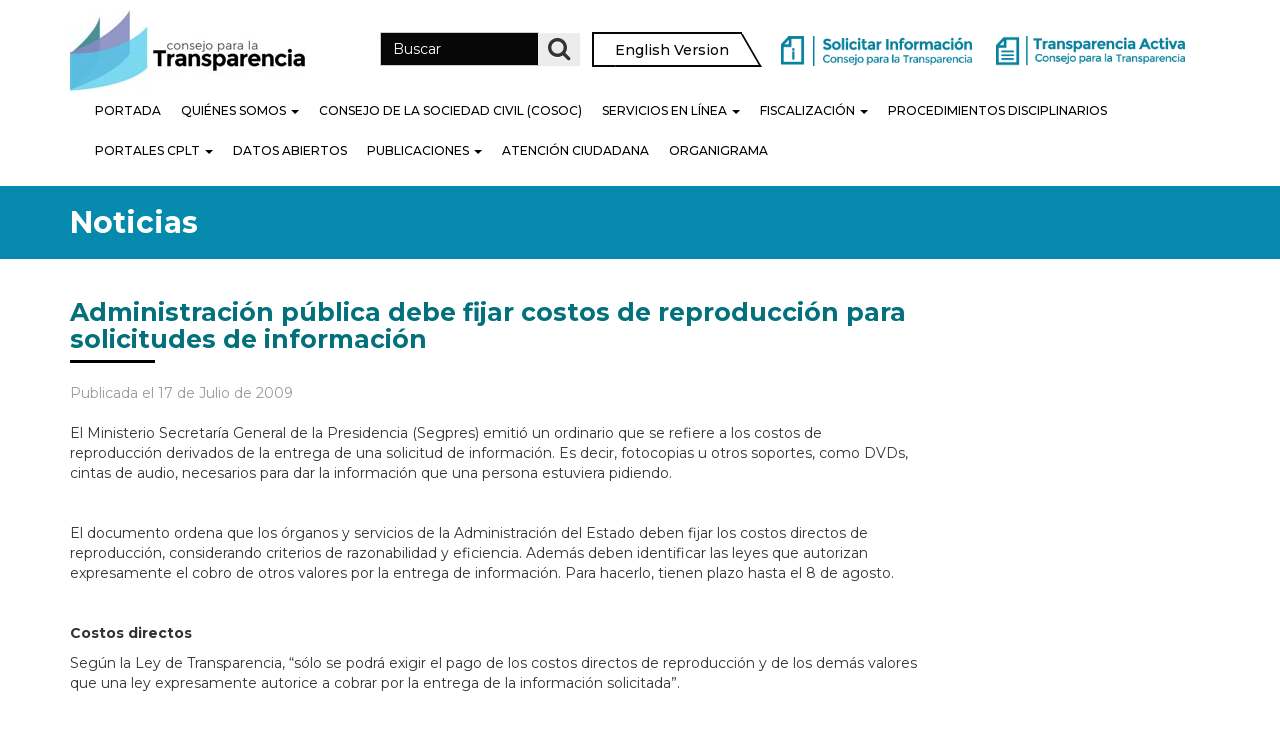

--- FILE ---
content_type: text/html; charset=UTF-8
request_url: https://www.consejotransparencia.cl/administracion-publica-debe-fijar-costos-de-reproduccion-para-solicitudes-de-informacion/
body_size: 16528
content:
<!DOCTYPE html>
<!--[if lt IE 7]>  <html class="no-js lt-ie9 lt-ie8 lt-ie7" lang="es-CL"> <![endif]-->
<!--[if IE 7]>     <html class="no-js lt-ie9 lt-ie8" lang="es-CL"> <![endif]-->
<!--[if IE 8]>     <html class="no-js lt-ie9" lang="es-CL"> <![endif]-->
<!--[if gt IE 8]><!--> <html class="no-js" lang="es-CL"> <!--<![endif]-->
	<head>
		<meta charset="UTF-8">
		<meta http-equiv="X-UA-Compatible" content="IE=edge">
		<meta name="viewport" content="width=device-width">

		<!--wordpress head-->
		<meta name='robots' content='index, follow, max-image-preview:large, max-snippet:-1, max-video-preview:-1' />

<!-- Google Tag Manager for WordPress by gtm4wp.com -->
<script data-cfasync="false" data-pagespeed-no-defer>
	var gtm4wp_datalayer_name = "dataLayer";
	var dataLayer = dataLayer || [];
</script>
<!-- End Google Tag Manager for WordPress by gtm4wp.com -->		<style>img:is([sizes="auto" i], [sizes^="auto," i]) { contain-intrinsic-size: 3000px 1500px }</style>
		
	<!-- This site is optimized with the Yoast SEO plugin v22.8 - https://yoast.com/wordpress/plugins/seo/ -->
	<title>Administración pública debe fijar costos de reproducción para solicitudes de información | Consejo para la Transparencia</title>
	<link rel="canonical" href="https://www.consejotransparencia.cl/administracion-publica-debe-fijar-costos-de-reproduccion-para-solicitudes-de-informacion/" />
	<meta property="og:locale" content="es_ES" />
	<meta property="og:type" content="article" />
	<meta property="og:title" content="Administración pública debe fijar costos de reproducción para solicitudes de información | Consejo para la Transparencia" />
	<meta property="og:description" content="Los organismos tienen plazo hasta el 8 de agosto para fijar dichos montos, &quot;considerando criterios de razonabilidad y eficiencia&quot;." />
	<meta property="og:url" content="https://www.consejotransparencia.cl/administracion-publica-debe-fijar-costos-de-reproduccion-para-solicitudes-de-informacion/" />
	<meta property="og:site_name" content="Consejo para la Transparencia" />
	<meta property="article:publisher" content="https://www.facebook.com/ctransparencia?fref=ts" />
	<meta property="article:published_time" content="2009-07-17T20:25:00+00:00" />
	<meta property="og:image" content="https://www.consejotransparencia.cl/wp-content/uploads/2022/02/cplt.jpg" />
	<meta property="og:image:width" content="1200" />
	<meta property="og:image:height" content="630" />
	<meta property="og:image:type" content="image/jpeg" />
	<meta name="author" content="Taller Digital" />
	<meta name="twitter:card" content="summary_large_image" />
	<meta name="twitter:creator" content="@ctransparencia" />
	<meta name="twitter:site" content="@ctransparencia" />
	<meta name="twitter:label1" content="Escrito por" />
	<meta name="twitter:data1" content="Taller Digital" />
	<meta name="twitter:label2" content="Tiempo estimado de lectura" />
	<meta name="twitter:data2" content="1 minuto" />
	<script type="application/ld+json" class="yoast-schema-graph">{"@context":"https://schema.org","@graph":[{"@type":"Article","@id":"https://www.consejotransparencia.cl/administracion-publica-debe-fijar-costos-de-reproduccion-para-solicitudes-de-informacion/#article","isPartOf":{"@id":"https://www.consejotransparencia.cl/administracion-publica-debe-fijar-costos-de-reproduccion-para-solicitudes-de-informacion/"},"author":{"name":"Taller Digital","@id":"https://www.consejotransparencia.cl/#/schema/person/fa1933252d13590f3e2d9e61c29bc3c0"},"headline":"Administración pública debe fijar costos de reproducción para solicitudes de información","datePublished":"2009-07-17T20:25:00+00:00","dateModified":"2009-07-17T20:25:00+00:00","mainEntityOfPage":{"@id":"https://www.consejotransparencia.cl/administracion-publica-debe-fijar-costos-de-reproduccion-para-solicitudes-de-informacion/"},"wordCount":239,"publisher":{"@id":"https://www.consejotransparencia.cl/#organization"},"inLanguage":"es-CL"},{"@type":"WebPage","@id":"https://www.consejotransparencia.cl/administracion-publica-debe-fijar-costos-de-reproduccion-para-solicitudes-de-informacion/","url":"https://www.consejotransparencia.cl/administracion-publica-debe-fijar-costos-de-reproduccion-para-solicitudes-de-informacion/","name":"Administración pública debe fijar costos de reproducción para solicitudes de información | Consejo para la Transparencia","isPartOf":{"@id":"https://www.consejotransparencia.cl/#website"},"datePublished":"2009-07-17T20:25:00+00:00","dateModified":"2009-07-17T20:25:00+00:00","breadcrumb":{"@id":"https://www.consejotransparencia.cl/administracion-publica-debe-fijar-costos-de-reproduccion-para-solicitudes-de-informacion/#breadcrumb"},"inLanguage":"es-CL","potentialAction":[{"@type":"ReadAction","target":["https://www.consejotransparencia.cl/administracion-publica-debe-fijar-costos-de-reproduccion-para-solicitudes-de-informacion/"]}]},{"@type":"BreadcrumbList","@id":"https://www.consejotransparencia.cl/administracion-publica-debe-fijar-costos-de-reproduccion-para-solicitudes-de-informacion/#breadcrumb","itemListElement":[{"@type":"ListItem","position":1,"name":"Home","item":"https://www.consejotransparencia.cl/"},{"@type":"ListItem","position":2,"name":"Noticias","item":"https://www.consejotransparencia.cl/noticias/"},{"@type":"ListItem","position":3,"name":"Administración pública debe fijar costos de reproducción para solicitudes de información"}]},{"@type":"WebSite","@id":"https://www.consejotransparencia.cl/#website","url":"https://www.consejotransparencia.cl/","name":"Consejo para la Transparencia","description":"","publisher":{"@id":"https://www.consejotransparencia.cl/#organization"},"potentialAction":[{"@type":"SearchAction","target":{"@type":"EntryPoint","urlTemplate":"https://www.consejotransparencia.cl/?s={search_term_string}"},"query-input":"required name=search_term_string"}],"inLanguage":"es-CL"},{"@type":"Organization","@id":"https://www.consejotransparencia.cl/#organization","name":"Consejo para la Transparencia","url":"https://www.consejotransparencia.cl/","logo":{"@type":"ImageObject","inLanguage":"es-CL","@id":"https://www.consejotransparencia.cl/#/schema/logo/image/","url":"/wp-content/uploads/2022/02/cplt.jpg","contentUrl":"/wp-content/uploads/2022/02/cplt.jpg","width":1200,"height":630,"caption":"Consejo para la Transparencia"},"image":{"@id":"https://www.consejotransparencia.cl/#/schema/logo/image/"},"sameAs":["https://www.facebook.com/ctransparencia?fref=ts","https://x.com/ctransparencia","https://www.linkedin.com/company/consejo-para-la-transparencia/","http://www.youtube.com/user/ConsejoTransparencia/videos?view=1"]},{"@type":"Person","@id":"https://www.consejotransparencia.cl/#/schema/person/fa1933252d13590f3e2d9e61c29bc3c0","name":"Taller Digital","image":{"@type":"ImageObject","inLanguage":"es-CL","@id":"https://www.consejotransparencia.cl/#/schema/person/image/","url":"https://secure.gravatar.com/avatar/b4be362bb7e2ea32412f57fcef76ecd0?s=96&d=mm&r=g","contentUrl":"https://secure.gravatar.com/avatar/b4be362bb7e2ea32412f57fcef76ecd0?s=96&d=mm&r=g","caption":"Taller Digital"}}]}</script>
	<!-- / Yoast SEO plugin. -->


<link rel='dns-prefetch' href='//code.jquery.com' />
<link rel='dns-prefetch' href='//static.addtoany.com' />
<link rel='dns-prefetch' href='//www.googletagmanager.com' />
<link rel='dns-prefetch' href='//fonts.googleapis.com' />
<link rel="alternate" type="application/rss+xml" title="Consejo para la Transparencia &raquo; Feed" href="https://www.consejotransparencia.cl/feed/" />
		<style>
			.lazyload,
			.lazyloading {
				max-width: 100%;
			}
		</style>
		<script type="text/javascript">
/* <![CDATA[ */
window._wpemojiSettings = {"baseUrl":"https:\/\/s.w.org\/images\/core\/emoji\/15.0.3\/72x72\/","ext":".png","svgUrl":"https:\/\/s.w.org\/images\/core\/emoji\/15.0.3\/svg\/","svgExt":".svg","source":{"concatemoji":"https:\/\/www.consejotransparencia.cl\/wp-includes\/js\/wp-emoji-release.min.js?ver=6.5.7"}};
/*! This file is auto-generated */
!function(i,n){var o,s,e;function c(e){try{var t={supportTests:e,timestamp:(new Date).valueOf()};sessionStorage.setItem(o,JSON.stringify(t))}catch(e){}}function p(e,t,n){e.clearRect(0,0,e.canvas.width,e.canvas.height),e.fillText(t,0,0);var t=new Uint32Array(e.getImageData(0,0,e.canvas.width,e.canvas.height).data),r=(e.clearRect(0,0,e.canvas.width,e.canvas.height),e.fillText(n,0,0),new Uint32Array(e.getImageData(0,0,e.canvas.width,e.canvas.height).data));return t.every(function(e,t){return e===r[t]})}function u(e,t,n){switch(t){case"flag":return n(e,"\ud83c\udff3\ufe0f\u200d\u26a7\ufe0f","\ud83c\udff3\ufe0f\u200b\u26a7\ufe0f")?!1:!n(e,"\ud83c\uddfa\ud83c\uddf3","\ud83c\uddfa\u200b\ud83c\uddf3")&&!n(e,"\ud83c\udff4\udb40\udc67\udb40\udc62\udb40\udc65\udb40\udc6e\udb40\udc67\udb40\udc7f","\ud83c\udff4\u200b\udb40\udc67\u200b\udb40\udc62\u200b\udb40\udc65\u200b\udb40\udc6e\u200b\udb40\udc67\u200b\udb40\udc7f");case"emoji":return!n(e,"\ud83d\udc26\u200d\u2b1b","\ud83d\udc26\u200b\u2b1b")}return!1}function f(e,t,n){var r="undefined"!=typeof WorkerGlobalScope&&self instanceof WorkerGlobalScope?new OffscreenCanvas(300,150):i.createElement("canvas"),a=r.getContext("2d",{willReadFrequently:!0}),o=(a.textBaseline="top",a.font="600 32px Arial",{});return e.forEach(function(e){o[e]=t(a,e,n)}),o}function t(e){var t=i.createElement("script");t.src=e,t.defer=!0,i.head.appendChild(t)}"undefined"!=typeof Promise&&(o="wpEmojiSettingsSupports",s=["flag","emoji"],n.supports={everything:!0,everythingExceptFlag:!0},e=new Promise(function(e){i.addEventListener("DOMContentLoaded",e,{once:!0})}),new Promise(function(t){var n=function(){try{var e=JSON.parse(sessionStorage.getItem(o));if("object"==typeof e&&"number"==typeof e.timestamp&&(new Date).valueOf()<e.timestamp+604800&&"object"==typeof e.supportTests)return e.supportTests}catch(e){}return null}();if(!n){if("undefined"!=typeof Worker&&"undefined"!=typeof OffscreenCanvas&&"undefined"!=typeof URL&&URL.createObjectURL&&"undefined"!=typeof Blob)try{var e="postMessage("+f.toString()+"("+[JSON.stringify(s),u.toString(),p.toString()].join(",")+"));",r=new Blob([e],{type:"text/javascript"}),a=new Worker(URL.createObjectURL(r),{name:"wpTestEmojiSupports"});return void(a.onmessage=function(e){c(n=e.data),a.terminate(),t(n)})}catch(e){}c(n=f(s,u,p))}t(n)}).then(function(e){for(var t in e)n.supports[t]=e[t],n.supports.everything=n.supports.everything&&n.supports[t],"flag"!==t&&(n.supports.everythingExceptFlag=n.supports.everythingExceptFlag&&n.supports[t]);n.supports.everythingExceptFlag=n.supports.everythingExceptFlag&&!n.supports.flag,n.DOMReady=!1,n.readyCallback=function(){n.DOMReady=!0}}).then(function(){return e}).then(function(){var e;n.supports.everything||(n.readyCallback(),(e=n.source||{}).concatemoji?t(e.concatemoji):e.wpemoji&&e.twemoji&&(t(e.twemoji),t(e.wpemoji)))}))}((window,document),window._wpemojiSettings);
/* ]]> */
</script>
<link rel='stylesheet' id='jquery.prettyphoto-css' href='/wp-content/plugins/wp-video-lightbox/css/prettyPhoto.css?ver=6.5.7' type='text/css' media='all' />
<link rel='stylesheet' id='video-lightbox-css' href='/wp-content/plugins/wp-video-lightbox/wp-video-lightbox.css?ver=6.5.7' type='text/css' media='all' />
<style id='wp-emoji-styles-inline-css' type='text/css'>

	img.wp-smiley, img.emoji {
		display: inline !important;
		border: none !important;
		box-shadow: none !important;
		height: 1em !important;
		width: 1em !important;
		margin: 0 0.07em !important;
		vertical-align: -0.1em !important;
		background: none !important;
		padding: 0 !important;
	}
</style>
<link rel='stylesheet' id='wp-block-library-css' href='https://www.consejotransparencia.cl/wp-includes/css/dist/block-library/style.min.css?ver=6.5.7' type='text/css' media='all' />
<link rel='stylesheet' id='betterdocs-blocks-category-slate-layout-css' href='/wp-content/plugins/betterdocs/assets/blocks/category-slate-layout/default.css?ver=4.2.3' type='text/css' media='all' />
<style id='classic-theme-styles-inline-css' type='text/css'>
/*! This file is auto-generated */
.wp-block-button__link{color:#fff;background-color:#32373c;border-radius:9999px;box-shadow:none;text-decoration:none;padding:calc(.667em + 2px) calc(1.333em + 2px);font-size:1.125em}.wp-block-file__button{background:#32373c;color:#fff;text-decoration:none}
</style>
<style id='global-styles-inline-css' type='text/css'>
body{--wp--preset--color--black: #000000;--wp--preset--color--cyan-bluish-gray: #abb8c3;--wp--preset--color--white: #ffffff;--wp--preset--color--pale-pink: #f78da7;--wp--preset--color--vivid-red: #cf2e2e;--wp--preset--color--luminous-vivid-orange: #ff6900;--wp--preset--color--luminous-vivid-amber: #fcb900;--wp--preset--color--light-green-cyan: #7bdcb5;--wp--preset--color--vivid-green-cyan: #00d084;--wp--preset--color--pale-cyan-blue: #8ed1fc;--wp--preset--color--vivid-cyan-blue: #0693e3;--wp--preset--color--vivid-purple: #9b51e0;--wp--preset--gradient--vivid-cyan-blue-to-vivid-purple: linear-gradient(135deg,rgba(6,147,227,1) 0%,rgb(155,81,224) 100%);--wp--preset--gradient--light-green-cyan-to-vivid-green-cyan: linear-gradient(135deg,rgb(122,220,180) 0%,rgb(0,208,130) 100%);--wp--preset--gradient--luminous-vivid-amber-to-luminous-vivid-orange: linear-gradient(135deg,rgba(252,185,0,1) 0%,rgba(255,105,0,1) 100%);--wp--preset--gradient--luminous-vivid-orange-to-vivid-red: linear-gradient(135deg,rgba(255,105,0,1) 0%,rgb(207,46,46) 100%);--wp--preset--gradient--very-light-gray-to-cyan-bluish-gray: linear-gradient(135deg,rgb(238,238,238) 0%,rgb(169,184,195) 100%);--wp--preset--gradient--cool-to-warm-spectrum: linear-gradient(135deg,rgb(74,234,220) 0%,rgb(151,120,209) 20%,rgb(207,42,186) 40%,rgb(238,44,130) 60%,rgb(251,105,98) 80%,rgb(254,248,76) 100%);--wp--preset--gradient--blush-light-purple: linear-gradient(135deg,rgb(255,206,236) 0%,rgb(152,150,240) 100%);--wp--preset--gradient--blush-bordeaux: linear-gradient(135deg,rgb(254,205,165) 0%,rgb(254,45,45) 50%,rgb(107,0,62) 100%);--wp--preset--gradient--luminous-dusk: linear-gradient(135deg,rgb(255,203,112) 0%,rgb(199,81,192) 50%,rgb(65,88,208) 100%);--wp--preset--gradient--pale-ocean: linear-gradient(135deg,rgb(255,245,203) 0%,rgb(182,227,212) 50%,rgb(51,167,181) 100%);--wp--preset--gradient--electric-grass: linear-gradient(135deg,rgb(202,248,128) 0%,rgb(113,206,126) 100%);--wp--preset--gradient--midnight: linear-gradient(135deg,rgb(2,3,129) 0%,rgb(40,116,252) 100%);--wp--preset--font-size--small: 13px;--wp--preset--font-size--medium: 20px;--wp--preset--font-size--large: 36px;--wp--preset--font-size--x-large: 42px;--wp--preset--spacing--20: 0.44rem;--wp--preset--spacing--30: 0.67rem;--wp--preset--spacing--40: 1rem;--wp--preset--spacing--50: 1.5rem;--wp--preset--spacing--60: 2.25rem;--wp--preset--spacing--70: 3.38rem;--wp--preset--spacing--80: 5.06rem;--wp--preset--shadow--natural: 6px 6px 9px rgba(0, 0, 0, 0.2);--wp--preset--shadow--deep: 12px 12px 50px rgba(0, 0, 0, 0.4);--wp--preset--shadow--sharp: 6px 6px 0px rgba(0, 0, 0, 0.2);--wp--preset--shadow--outlined: 6px 6px 0px -3px rgba(255, 255, 255, 1), 6px 6px rgba(0, 0, 0, 1);--wp--preset--shadow--crisp: 6px 6px 0px rgba(0, 0, 0, 1);}:where(.is-layout-flex){gap: 0.5em;}:where(.is-layout-grid){gap: 0.5em;}body .is-layout-flex{display: flex;}body .is-layout-flex{flex-wrap: wrap;align-items: center;}body .is-layout-flex > *{margin: 0;}body .is-layout-grid{display: grid;}body .is-layout-grid > *{margin: 0;}:where(.wp-block-columns.is-layout-flex){gap: 2em;}:where(.wp-block-columns.is-layout-grid){gap: 2em;}:where(.wp-block-post-template.is-layout-flex){gap: 1.25em;}:where(.wp-block-post-template.is-layout-grid){gap: 1.25em;}.has-black-color{color: var(--wp--preset--color--black) !important;}.has-cyan-bluish-gray-color{color: var(--wp--preset--color--cyan-bluish-gray) !important;}.has-white-color{color: var(--wp--preset--color--white) !important;}.has-pale-pink-color{color: var(--wp--preset--color--pale-pink) !important;}.has-vivid-red-color{color: var(--wp--preset--color--vivid-red) !important;}.has-luminous-vivid-orange-color{color: var(--wp--preset--color--luminous-vivid-orange) !important;}.has-luminous-vivid-amber-color{color: var(--wp--preset--color--luminous-vivid-amber) !important;}.has-light-green-cyan-color{color: var(--wp--preset--color--light-green-cyan) !important;}.has-vivid-green-cyan-color{color: var(--wp--preset--color--vivid-green-cyan) !important;}.has-pale-cyan-blue-color{color: var(--wp--preset--color--pale-cyan-blue) !important;}.has-vivid-cyan-blue-color{color: var(--wp--preset--color--vivid-cyan-blue) !important;}.has-vivid-purple-color{color: var(--wp--preset--color--vivid-purple) !important;}.has-black-background-color{background-color: var(--wp--preset--color--black) !important;}.has-cyan-bluish-gray-background-color{background-color: var(--wp--preset--color--cyan-bluish-gray) !important;}.has-white-background-color{background-color: var(--wp--preset--color--white) !important;}.has-pale-pink-background-color{background-color: var(--wp--preset--color--pale-pink) !important;}.has-vivid-red-background-color{background-color: var(--wp--preset--color--vivid-red) !important;}.has-luminous-vivid-orange-background-color{background-color: var(--wp--preset--color--luminous-vivid-orange) !important;}.has-luminous-vivid-amber-background-color{background-color: var(--wp--preset--color--luminous-vivid-amber) !important;}.has-light-green-cyan-background-color{background-color: var(--wp--preset--color--light-green-cyan) !important;}.has-vivid-green-cyan-background-color{background-color: var(--wp--preset--color--vivid-green-cyan) !important;}.has-pale-cyan-blue-background-color{background-color: var(--wp--preset--color--pale-cyan-blue) !important;}.has-vivid-cyan-blue-background-color{background-color: var(--wp--preset--color--vivid-cyan-blue) !important;}.has-vivid-purple-background-color{background-color: var(--wp--preset--color--vivid-purple) !important;}.has-black-border-color{border-color: var(--wp--preset--color--black) !important;}.has-cyan-bluish-gray-border-color{border-color: var(--wp--preset--color--cyan-bluish-gray) !important;}.has-white-border-color{border-color: var(--wp--preset--color--white) !important;}.has-pale-pink-border-color{border-color: var(--wp--preset--color--pale-pink) !important;}.has-vivid-red-border-color{border-color: var(--wp--preset--color--vivid-red) !important;}.has-luminous-vivid-orange-border-color{border-color: var(--wp--preset--color--luminous-vivid-orange) !important;}.has-luminous-vivid-amber-border-color{border-color: var(--wp--preset--color--luminous-vivid-amber) !important;}.has-light-green-cyan-border-color{border-color: var(--wp--preset--color--light-green-cyan) !important;}.has-vivid-green-cyan-border-color{border-color: var(--wp--preset--color--vivid-green-cyan) !important;}.has-pale-cyan-blue-border-color{border-color: var(--wp--preset--color--pale-cyan-blue) !important;}.has-vivid-cyan-blue-border-color{border-color: var(--wp--preset--color--vivid-cyan-blue) !important;}.has-vivid-purple-border-color{border-color: var(--wp--preset--color--vivid-purple) !important;}.has-vivid-cyan-blue-to-vivid-purple-gradient-background{background: var(--wp--preset--gradient--vivid-cyan-blue-to-vivid-purple) !important;}.has-light-green-cyan-to-vivid-green-cyan-gradient-background{background: var(--wp--preset--gradient--light-green-cyan-to-vivid-green-cyan) !important;}.has-luminous-vivid-amber-to-luminous-vivid-orange-gradient-background{background: var(--wp--preset--gradient--luminous-vivid-amber-to-luminous-vivid-orange) !important;}.has-luminous-vivid-orange-to-vivid-red-gradient-background{background: var(--wp--preset--gradient--luminous-vivid-orange-to-vivid-red) !important;}.has-very-light-gray-to-cyan-bluish-gray-gradient-background{background: var(--wp--preset--gradient--very-light-gray-to-cyan-bluish-gray) !important;}.has-cool-to-warm-spectrum-gradient-background{background: var(--wp--preset--gradient--cool-to-warm-spectrum) !important;}.has-blush-light-purple-gradient-background{background: var(--wp--preset--gradient--blush-light-purple) !important;}.has-blush-bordeaux-gradient-background{background: var(--wp--preset--gradient--blush-bordeaux) !important;}.has-luminous-dusk-gradient-background{background: var(--wp--preset--gradient--luminous-dusk) !important;}.has-pale-ocean-gradient-background{background: var(--wp--preset--gradient--pale-ocean) !important;}.has-electric-grass-gradient-background{background: var(--wp--preset--gradient--electric-grass) !important;}.has-midnight-gradient-background{background: var(--wp--preset--gradient--midnight) !important;}.has-small-font-size{font-size: var(--wp--preset--font-size--small) !important;}.has-medium-font-size{font-size: var(--wp--preset--font-size--medium) !important;}.has-large-font-size{font-size: var(--wp--preset--font-size--large) !important;}.has-x-large-font-size{font-size: var(--wp--preset--font-size--x-large) !important;}
.wp-block-navigation a:where(:not(.wp-element-button)){color: inherit;}
:where(.wp-block-post-template.is-layout-flex){gap: 1.25em;}:where(.wp-block-post-template.is-layout-grid){gap: 1.25em;}
:where(.wp-block-columns.is-layout-flex){gap: 2em;}:where(.wp-block-columns.is-layout-grid){gap: 2em;}
.wp-block-pullquote{font-size: 1.5em;line-height: 1.6;}
</style>
<link rel='stylesheet' id='bootstrap-style-css' href='/wp-content/themes/bootstrap-basic-child/css/bootstrap.min.css?ver=3.3.7' type='text/css' media='all' />
<link rel='stylesheet' id='bootstrap-theme-style-css' href='/wp-content/themes/bootstrap-basic-child/css/bootstrap-theme.min.css?ver=3.3.7' type='text/css' media='all' />
<link rel='stylesheet' id='fontawesome-style-css' href='/wp-content/themes/bootstrap-basic-child/css/font-awesome.min.css?ver=4.7.0' type='text/css' media='all' />
<link rel='stylesheet' id='main-style-css' href='/wp-content/themes/bootstrap-basic-child/css/main.min.css?ver=6.5.7' type='text/css' media='all' />
<link rel='stylesheet' id='bootstrap-basic-style-css' href='/wp-content/themes/bootstrap-basic-child/style.css?ver=6.5.7' type='text/css' media='all' />
<link rel='stylesheet' id='montserrat-font-css' href='//fonts.googleapis.com/css?family=Montserrat%3A100%2C100i%2C200%2C200i%2C300%2C300i%2C400%2C400i%2C500%2C500i%2C600%2C600i%2C700%2C700i%2C800%2C800i%2C900%2C900i&#038;ver=6.5.7' type='text/css' media='all' />
<link rel='stylesheet' id='custom-style-css' href='/wp-content/themes/bootstrap-basic-child/custom-style.css?ver=1.8' type='text/css' media='all' />
<link rel='stylesheet' id='addtoany-css' href='/wp-content/plugins/add-to-any/addtoany.min.css?ver=1.16' type='text/css' media='all' />
<script type="text/javascript" src="https://code.jquery.com/jquery-3.7.1.min.js?ver=3.7.1" id="jquery-js"></script>
<script type="text/javascript" src="/wp-content/plugins/wp-video-lightbox/js/jquery.prettyPhoto.js?ver=3.1.6" id="jquery.prettyphoto-js"></script>
<script type="text/javascript" id="video-lightbox-js-extra">
/* <![CDATA[ */
var vlpp_vars = {"prettyPhoto_rel":"wp-video-lightbox","animation_speed":"fast","slideshow":"5000","autoplay_slideshow":"false","opacity":"0.80","show_title":"true","allow_resize":"true","allow_expand":"true","default_width":"640","default_height":"480","counter_separator_label":"\/","theme":"dark_square","horizontal_padding":"20","hideflash":"false","wmode":"opaque","autoplay":"false","modal":"false","deeplinking":"false","overlay_gallery":"true","overlay_gallery_max":"30","keyboard_shortcuts":"true","ie6_fallback":"true"};
/* ]]> */
</script>
<script type="text/javascript" src="/wp-content/plugins/wp-video-lightbox/js/video-lightbox.js?ver=3.1.6" id="video-lightbox-js"></script>
<script type="text/javascript" src="https://www.consejotransparencia.cl/wp-includes/js/tinymce/tinymce.min.js?ver=49110-20201110" id="wp-tinymce-root-js"></script>
<script type="text/javascript" src="https://www.consejotransparencia.cl/wp-includes/js/tinymce/plugins/compat3x/plugin.min.js?ver=49110-20201110" id="wp-tinymce-js"></script>
<script type="text/javascript" id="addtoany-core-js-before">
/* <![CDATA[ */
window.a2a_config=window.a2a_config||{};a2a_config.callbacks=[];a2a_config.overlays=[];a2a_config.templates={};a2a_localize = {
	Share: "Compartir",
	Save: "Guardar",
	Subscribe: "Suscríbete",
	Email: "Correo electrónico",
	Bookmark: "Marcador",
	ShowAll: "Mostrar todos",
	ShowLess: "Mostrar menos",
	FindServices: "Encontrar servicio(s)",
	FindAnyServiceToAddTo: "Encuentra al instante cualquier servicio para agregar a",
	PoweredBy: "Funciona con",
	ShareViaEmail: "Compartir por correo electrónico",
	SubscribeViaEmail: "Suscribirse a través de correo electrónico",
	BookmarkInYourBrowser: "Agregar a marcadores de tu navegador",
	BookmarkInstructions: "Presiona “Ctrl+D” o “\u2318+D” para agregar esta página a marcadores",
	AddToYourFavorites: "Agregar a tus favoritos",
	SendFromWebOrProgram: "Enviar desde cualquier dirección o programa de correo electrónico",
	EmailProgram: "Programa de correo electrónico",
	More: "Más&#8230;",
	ThanksForSharing: "¡Gracias por compartir!",
	ThanksForFollowing: "¡Gracias por seguirnos!"
};
/* ]]> */
</script>
<script type="text/javascript" defer src="https://static.addtoany.com/menu/page.js" id="addtoany-core-js"></script>
<script type="text/javascript" defer src="/wp-content/plugins/add-to-any/addtoany.min.js?ver=1.1" id="addtoany-jquery-js"></script>
<script type="text/javascript" src="/wp-content/themes/bootstrap-basic-child/js/vendor/modernizr.min.js?ver=3.3.1" id="modernizr-script-js"></script>
<!--[if lt IE 9]>
<script type="text/javascript" src="/wp-content/themes/bootstrap-basic-child/js/vendor/respond.min.js?ver=1.4.2" id="respond-script-js"></script>
<![endif]-->

<!-- Fragmento de código de la etiqueta de Google (gtag.js) agregada por Site Kit -->

<!-- Fragmento de código de Google Analytics agregado por Site Kit -->
<script type="text/javascript" src="https://www.googletagmanager.com/gtag/js?id=GT-T5NX5HD4" id="google_gtagjs-js" async></script>
<script type="text/javascript" id="google_gtagjs-js-after">
/* <![CDATA[ */
window.dataLayer = window.dataLayer || [];function gtag(){dataLayer.push(arguments);}
gtag("set","linker",{"domains":["www.consejotransparencia.cl"]});
gtag("js", new Date());
gtag("set", "developer_id.dZTNiMT", true);
gtag("config", "GT-T5NX5HD4");
/* ]]> */
</script>

<!-- Finalizar fragmento de código de la etiqueta de Google (gtags.js) agregada por Site Kit -->
<link rel="https://api.w.org/" href="https://www.consejotransparencia.cl/wp-json/" /><link rel="alternate" type="application/json" href="https://www.consejotransparencia.cl/wp-json/wp/v2/posts/834" /><link rel="EditURI" type="application/rsd+xml" title="RSD" href="https://www.consejotransparencia.cl/xmlrpc.php?rsd" />
<meta name="generator" content="WordPress 6.5.7" />
<link rel='shortlink' href='https://www.consejotransparencia.cl/?p=834' />
<link rel="alternate" type="application/json+oembed" href="https://www.consejotransparencia.cl/wp-json/oembed/1.0/embed?url=https%3A%2F%2Fwww.consejotransparencia.cl%2Fadministracion-publica-debe-fijar-costos-de-reproduccion-para-solicitudes-de-informacion%2F" />
<link rel="alternate" type="text/xml+oembed" href="https://www.consejotransparencia.cl/wp-json/oembed/1.0/embed?url=https%3A%2F%2Fwww.consejotransparencia.cl%2Fadministracion-publica-debe-fijar-costos-de-reproduccion-para-solicitudes-de-informacion%2F&#038;format=xml" />
<meta name="generator" content="Site Kit by Google 1.130.0" /><script>
            WP_VIDEO_LIGHTBOX_VERSION="1.9.12";
            WP_VID_LIGHTBOX_URL="/wp-content/plugins/wp-video-lightbox";
                        function wpvl_paramReplace(name, string, value) {
                // Find the param with regex
                // Grab the first character in the returned string (should be ? or &)
                // Replace our href string with our new value, passing on the name and delimeter

                var re = new RegExp("[\?&]" + name + "=([^&#]*)");
                var matches = re.exec(string);
                var newString;

                if (matches === null) {
                    // if there are no params, append the parameter
                    newString = string + '?' + name + '=' + value;
                } else {
                    var delimeter = matches[0].charAt(0);
                    newString = string.replace(re, delimeter + name + "=" + value);
                }
                return newString;
            }
            </script>
<!-- Google Tag Manager for WordPress by gtm4wp.com -->
<!-- GTM Container placement set to off -->
<script data-cfasync="false" data-pagespeed-no-defer type="text/javascript">
	var dataLayer_content = {"pagePostType":"post","pagePostType2":"single-post","pageCategory":["sin-categoria"],"pagePostAuthor":"Taller Digital"};
	dataLayer.push( dataLayer_content );
</script>
<script>
	console.warn && console.warn("[GTM4WP] Google Tag Manager container code placement set to OFF !!!");
	console.warn && console.warn("[GTM4WP] Data layer codes are active but GTM container must be loaded using custom coding !!!");
</script>
<!-- End Google Tag Manager for WordPress by gtm4wp.com -->		<script>
			document.documentElement.className = document.documentElement.className.replace('no-js', 'js');
		</script>
				<style>
			.no-js img.lazyload {
				display: none;
			}

			figure.wp-block-image img.lazyloading {
				min-width: 150px;
			}

			.lazyload,
			.lazyloading {
				--smush-placeholder-width: 100px;
				--smush-placeholder-aspect-ratio: 1/1;
				width: var(--smush-image-width, var(--smush-placeholder-width)) !important;
				aspect-ratio: var(--smush-image-aspect-ratio, var(--smush-placeholder-aspect-ratio)) !important;
			}

						.lazyload, .lazyloading {
				opacity: 0;
			}

			.lazyloaded {
				opacity: 1;
				transition: opacity 400ms;
				transition-delay: 0ms;
			}

					</style>
		<meta name="generator" content="Elementor 3.21.8; features: e_optimized_assets_loading, additional_custom_breakpoints; settings: css_print_method-external, google_font-enabled, font_display-auto">
<link rel="icon" href="/wp-content/uploads/2019/01/favicon.png" sizes="32x32" />
<link rel="icon" href="/wp-content/uploads/2019/01/favicon.png" sizes="192x192" />
<link rel="apple-touch-icon" href="/wp-content/uploads/2019/01/favicon.png" />
<meta name="msapplication-TileImage" content="/wp-content/uploads/2019/01/favicon.png" />
		<style type="text/css" id="wp-custom-css">
			/* Estilo de paginación */
.pagination li {
	display: inline-block;
	padding: 8px 10px;
	border: 1px solid #eaeaea;

/* Reservamos espacio y pintamos el segundo logo como fondo */
#footer-row .footer-left {
    position: relative;
    padding-bottom: 248px; /* 238 de alto + 10 de separación */
    background-image: url("https://consejotransparencia.cl/wp-content/uploads/2025/08/Diseno-sin-titulo-6.png");
    background-repeat: no-repeat;
    background-size: 600px 238px;
    background-position: left bottom;
}
	
	
.noticias-home section:nth-of-type(2) .col-xs-6 h4 {
  color: transparent; /* oculta el texto original */
  position: relative;
}

.noticias-home section:nth-of-type(2) .col-xs-6 h4::before {
  content: "Últimas noticias";
  position: absolute;
  left: 0;
  color: #333333;
  font-weight: 700;
}
	
		</style>
				<link rel="profile" href="http://gmpg.org/xfn/11">
		<link rel="pingback" href="">

		<link rel="apple-touch-icon" sizes="180x180" href="/apple-touch-icon.png">
		<link rel="icon" type="image/png" sizes="32x32" href="/favicon-32x32.png">
		<link rel="icon" type="image/png" sizes="16x16" href="/favicon-16x16.png">
		<link rel="manifest" href="/site.webmanifest">
		<link rel="mask-icon" href="/safari-pinned-tab.svg" color="#5bbad5">
		<meta name="msapplication-TileColor" content="#da532c">
		<meta name="theme-color" content="#ffffff">


<!-- Google tag (gtag.js) -->
 <script async src="https://www.googletagmanager.com/gtag/js?id=G-3ZLD5M4W2E"></script>
 <script> window.dataLayer = window.dataLayer || []; function gtag(){dataLayer.push(arguments);} gtag('js', new Date()); gtag('config', 'G-3ZLD5M4W2E'); </script>






 	<!-- Google Tag Manager -->
<script>(function(w,d,s,l,i){w[l]=w[l]||[];w[l].push({'gtm.start':
new Date().getTime(),event:'gtm.js'});var f=d.getElementsByTagName(s)[0],
j=d.createElement(s),dl=l!='dataLayer'?'&l='+l:'';j.async=true;j.src=
'https://www.googletagmanager.com/gtm.js?id='+i+dl;f.parentNode.insertBefore(j,f);
})(window,document,'script','dataLayer','GTM-N4J887J');</script>
<!-- End Google Tag Manager -->

<!-- Ai-Web script --> <script src='https://portal.allyable.com/aweb?license=f9454f789653461db2a4bc1e6fd3fe39' async referrerpolicy='no-referrer-when-downgrade' referrerPolicy='no-referrer-when-downgrade'></script> <!------------------ -->

<script type="text/javascript">
	jQuery(document).ready(function(){ 
  
		jQuery('#alternar-header').toggle( 
  
        function(e){ 
            jQuery('#navbar').slideUp();
            jQuery(this).text('Mostrar contenido principal');
            e.preventDefault();
        },

        function(e){ 
            jQuery('#navbar').slideDown();
            jQuery(this).text('Saltar contenido principal');
            e.preventDefault();
        },
  
    );
  
});
</script>

<!-- -->

<script type="text/javascript">
	jQuery(document).ready(function(){ 
  
		jQuery('#alternar-header').toggle( 
  
       
       
        function(e){ 
            jQuery('.participacion-header').slideUp();
         
            e.preventDefault();
        },
        function(e){ 
            jQuery('.participacion-header').slideDown();
           
            e.preventDefault();
        }, 
  
    );
  
});
</script>
<script type="text/javascript">
	jQuery(document).ready(function(){ 
  
		jQuery('#alternar-header').toggle( 
  
       
       
        function(e){ 
            jQuery('.part-menu').slideUp();
           
            e.preventDefault();
        },
         function(e){ 
            jQuery('.part-menu').slideDown();
          
            e.preventDefault();
        }
  
    );
  
});
</script>

<script type="text/javascript">
	jQuery(document).ready(function(){ 
  
    jQuery('#alternar-header').toggle( 
  
        
        
        function(e){ 
            jQuery('#ocultar-barra-lateral').slideUp();
           
            e.preventDefault();
        },
        function(e){ 
            jQuery('#ocultar-barra-lateral').slideDown();
            
            e.preventDefault();
        }
  
    );
  
});
</script>

	</head>
	<body class="post-template-default single single-post postid-834 single-format-standard elementor-default">
		<!--[if lt IE 8]>
			<p class="ancient-browser-alert">You are using an <strong>outdated</strong> browser. Please <a href="http://browsehappy.com/" target="_blank">upgrade your browser</a>.</p>
		<![endif]-->
		<!-- Google Tag Manager (noscript) -->
<noscript><iframe data-src="https://www.googletagmanager.com/ns.html?id=GTM-N4J887J"
height="0" width="0" style="display:none;visibility:hidden" src="[data-uri]" class="lazyload" data-load-mode="1"></iframe></noscript>
<!-- End Google Tag Manager (noscript) -->
		<div class="page-container">
			 
			<div class="container">
				<header role="banner" class="inicio-header">
					
					 <!-- <div style="top: 2px;font-size: 12px;color: #666;">

					Accesibilidad: <a href="#" id="alternar-header" style="text-decoration: none; color: #666 !important;"><span id="scrip1">Saltar contenido principal</span></a> 
					</div> --> 
					<nav id="navbar" class="navbar navbar-default" role="navigation">
						
						<div class="navbar-header">

							<button type="button" class="navbar-toggle" data-toggle="collapse" data-target=".navbar-primary-collapse">
								<span class="sr-only">Cambiar navegación</span>
								<span class="icon-bar"></span>
								<span class="icon-bar"></span>
								<span class="icon-bar"></span>
							</button>
							
							<a class="navbar-brand" href="https://www.consejotransparencia.cl/">
								<img alt="Brand" data-src="/wp-content/themes/bootstrap-basic-child/img/logo.jpg" class="brand lazyload" src="[data-uri]">
							</a>
						</div>
						
						<div class="home-search">					
							<form role="search" method="get" class="search-form form inline" action="https://www.consejotransparencia.cl/">
	<label for="form-search-input" class="sr-only">Search for</label>
	<div class="input-group">
		<input type="search" id="form-search-input" class="form-control" placeholder="Buscar" value="" name="s" title="Buscar:">
		<span class="input-group-btn">
			<button type="submit" class="btn btn-default"><i class='fa fa-search' aria-hidden='true'></i></button>
		</span>
	</div>
</form>							<div class="inline english-btn" style="margin-right:25px;">
								<div>
									<a href="https://www.consejotransparencia.cl/en/home/" class="">English Version</a>
								</div>
							</div>
							<a href="https://www.consejotransparencia.cl/solicitud-informacionpublica/" class="inline last-top first-last-top" target="">
								<img data-src="/wp-content/themes/bootstrap-basic-child/img/solicitar-informacion3__.png" class="img-responsive lazyload" alt="Solicitar Información Ley Transparencia" src="[data-uri]">
							</a>
							<a href="https://www.portaltransparencia.cl/PortalPdT/pdtta?codOrganismo=CT001" class="inline last-top " target="_blank">
								<img data-src="/wp-content/themes/bootstrap-basic-child/img/transparencia-activa3__.png" class="img-responsive lazyload" alt="Transparencia Activa Ley Transparencia" src="[data-uri]">
							</a>
						</div>

						<div class="collapse navbar-collapse navbar-primary-collapse">
							<ul id="menu-menu-header" class="nav navbar-nav navbar-right text-uppercase"><li id="menu-item-13771" class="menu-item menu-item-type-post_type menu-item-object-page menu-item-home menu-item-13771"><a href="https://www.consejotransparencia.cl/">Portada</a></li>
<li id="menu-item-19" class="menu-item menu-item-type-post_type menu-item-object-page menu-item-has-children menu-item-19 dropdown" data-dropdown="dropdown"><a href="https://www.consejotransparencia.cl/quienes-somos/" class="dropdown-toggle" data-toggle="dropdown">Quiénes Somos <span class="caret"></span> </a>
<ul class="sub-menu dropdown-menu">
	<li id="menu-item-3580" class="menu-item menu-item-type-post_type menu-item-object-page menu-item-3580"><a href="https://www.consejotransparencia.cl/quienes-somos/">Quiénes Somos</a></li>
	<li id="menu-item-3579" class="menu-item menu-item-type-post_type menu-item-object-page menu-item-3579"><a href="https://www.consejotransparencia.cl/quienes-somos/consejo-directivo/">Consejo Directivo</a></li>
	<li id="menu-item-9033" class="menu-item menu-item-type-post_type menu-item-object-page menu-item-9033"><a href="https://www.consejotransparencia.cl/quienes-somos/directores-2/">Directores</a></li>
	<li id="menu-item-14412" class="menu-item menu-item-type-custom menu-item-object-custom menu-item-14412"><a href="https://sesiones.cplt.cl/">Actas del Consejo</a></li>
	<li id="menu-item-4745" class="menu-item menu-item-type-post_type menu-item-object-page menu-item-4745"><a href="https://www.consejotransparencia.cl/mapa-estrategico-2017/">Mapa Estratégico</a></li>
	<li id="menu-item-5294" class="menu-item menu-item-type-post_type menu-item-object-page menu-item-5294"><a href="https://www.consejotransparencia.cl/quienes-somos/sistema-de-integridad/">Sistema de Integridad</a></li>
	<li id="menu-item-8863" class="menu-item menu-item-type-post_type menu-item-object-page menu-item-8863"><a href="https://www.consejotransparencia.cl/quienes-somos/procedimiento-acoso-laboral-sexual/">Procedimiento acoso laboral y sexual</a></li>
	<li id="menu-item-4606" class="menu-item menu-item-type-post_type menu-item-object-page menu-item-4606"><a href="https://www.consejotransparencia.cl/historia-de-la-ley-de-transparencia/">Historia de la Ley de Transparencia</a></li>
	<li id="menu-item-4607" class="menu-item menu-item-type-custom menu-item-object-custom menu-item-4607"><a href="https://www.leychile.cl/Navegar?idNorma=276363">Ley de Transparencia</a></li>
	<li id="menu-item-15109" class="menu-item menu-item-type-post_type menu-item-object-page menu-item-15109"><a href="https://www.consejotransparencia.cl/guia-para-el-resguardo-de-los-datos-personales-en-el-desarrollo-e-implementacion-de-plataformas-de-datos-abiertos-por-parte-de-los-organos-de-la-administracion-del-estado/">Protección de Datos Personales</a></li>
</ul>
</li>
<li id="menu-item-18628" class="menu-item menu-item-type-custom menu-item-object-custom menu-item-18628"><a href="https://www.consejotransparencia.cl/?post_type=informacion&amp;p=25146">Consejo de la Sociedad Civil (COSOC)</a></li>
<li id="menu-item-3885" class="menu-item menu-item-type-custom menu-item-object-custom menu-item-has-children menu-item-3885 dropdown" data-dropdown="dropdown"><a class="dropdown-toggle" data-toggle="dropdown">Servicios en línea <span class="caret"></span> </a>
<ul class="sub-menu dropdown-menu">
	<li id="menu-item-3964" class="menu-item menu-item-type-custom menu-item-object-custom menu-item-3964"><a href="https://extranet.consejotransparencia.cl/Web_SCL2/PaginasP/FormularioSR_New.aspx">Hacer un reclamo</a></li>
	<li id="menu-item-4869" class="menu-item menu-item-type-post_type menu-item-object-page menu-item-4869"><a href="https://www.consejotransparencia.cl/accesos-frecuentes/">Ver estado de mi reclamo</a></li>
	<li id="menu-item-473" class="menu-item menu-item-type-custom menu-item-object-custom menu-item-473"><a href="https://extranet.consejotransparencia.cl/Web_SCW2/Paginab/Listado.aspx">Seguimiento de casos</a></li>
	<li id="menu-item-580" class="menu-item menu-item-type-custom menu-item-object-custom menu-item-580"><a href="https://www.leylobby.gob.cl/solicitud/audiencia/395">Solicitar audiencia</a></li>
</ul>
</li>
<li id="menu-item-4603" class="menu-item menu-item-type-custom menu-item-object-custom menu-item-has-children menu-item-4603 dropdown" data-dropdown="dropdown"><a class="dropdown-toggle" data-toggle="dropdown">Fiscalización <span class="caret"></span> </a>
<ul class="sub-menu dropdown-menu">
	<li id="menu-item-122" class="menu-item menu-item-type-post_type menu-item-object-page menu-item-122"><a href="https://www.consejotransparencia.cl/informes/fiscalizacion-2/">Fiscalización</a></li>
</ul>
</li>
<li id="menu-item-25233" class="menu-item menu-item-type-custom menu-item-object-custom menu-item-25233"><a href="https://www.consejotransparencia.cl/informes/sumarios-cplt-2025/sumarios-cplt-diciembre/">PROCEDIMIENTOS DISCIPLINARIOS</a></li>
<li id="menu-item-126" class="menu-item menu-item-type-custom menu-item-object-custom menu-item-has-children menu-item-126 dropdown" data-dropdown="dropdown"><a class="dropdown-toggle" data-toggle="dropdown">Portales CPLT <span class="caret"></span> </a>
<ul class="sub-menu dropdown-menu">
	<li id="menu-item-507" class="menu-item menu-item-type-custom menu-item-object-custom menu-item-507"><a href="https://extranet.consejotransparencia.cl">Extranet</a></li>
	<li id="menu-item-7804" class="menu-item menu-item-type-post_type menu-item-object-page menu-item-7804"><a href="https://www.consejotransparencia.cl/portal-de-transparencia/">Portal de Transparencia</a></li>
	<li id="menu-item-17976" class="menu-item menu-item-type-custom menu-item-object-custom menu-item-17976"><a href="https://www.infotransparencia.cl">Info Transparencia</a></li>
	<li id="menu-item-129" class="menu-item menu-item-type-custom menu-item-object-custom menu-item-129"><a target="_blank" href="http://www.infolobby.cl/#!/inicio">Info Lobby</a></li>
	<li id="menu-item-128" class="menu-item menu-item-type-custom menu-item-object-custom menu-item-128"><a target="_blank" href="http://www.infoprobidad.cl/#!/inicio">Info Probidad</a></li>
	<li id="menu-item-24824" class="menu-item menu-item-type-custom menu-item-object-custom menu-item-24824"><a href="https://www.aulatransparente.cl/">Aula Transparente</a></li>
	<li id="menu-item-10963" class="menu-item menu-item-type-custom menu-item-object-custom menu-item-10963"><a href="https://jurisprudencia.cplt.cl">Jurisprudencia</a></li>
	<li id="menu-item-10190" class="menu-item menu-item-type-custom menu-item-object-custom menu-item-10190"><a href="https://tp.cplt.cl">Transparencia Presupuestaria</a></li>
</ul>
</li>
<li id="menu-item-15771" class="menu-item menu-item-type-post_type menu-item-object-page menu-item-15771"><a href="https://www.consejotransparencia.cl/datosabiertos/">Datos Abiertos</a></li>
<li id="menu-item-3884" class="menu-item menu-item-type-custom menu-item-object-custom menu-item-has-children menu-item-3884 dropdown" data-dropdown="dropdown"><a class="dropdown-toggle" data-toggle="dropdown">Publicaciones <span class="caret"></span> </a>
<ul class="sub-menu dropdown-menu">
	<li id="menu-item-26076" class="menu-item menu-item-type-custom menu-item-object-custom menu-item-26076"><a href="https://www.consejotransparencia.cl/informacion/cpltencifras/">CPLT en Cifras</a></li>
	<li id="menu-item-8465" class="menu-item menu-item-type-custom menu-item-object-custom menu-item-8465"><a href="http://www.consejotransparencia.cl/informacion-institucional/">Memorias Institucionales</a></li>
	<li id="menu-item-13626" class="menu-item menu-item-type-taxonomy menu-item-object-categoria_publicaciones menu-item-13626"><a href="https://www.consejotransparencia.cl/categoria_publicaciones/oficios/">Oficios</a></li>
	<li id="menu-item-19054" class="menu-item menu-item-type-taxonomy menu-item-object-categoria_publicaciones menu-item-19054"><a href="https://www.consejotransparencia.cl/categoria_publicaciones/boletin-juridico/">Boletín Jurídico</a></li>
</ul>
</li>
<li id="menu-item-4674" class="menu-item menu-item-type-custom menu-item-object-custom menu-item-4674"><a href="https://atencionciudadana.cplt.cl/">Atención Ciudadana</a></li>
<li id="menu-item-24360" class="menu-item menu-item-type-custom menu-item-object-custom menu-item-24360"><a href="https://www.portaltransparencia.cl/PortalPdT/directorio-de-organismos-regulados/?org=CT001&amp;pagina=57991677">Organigrama</a></li>
</ul> 
							 
						</div><!--.navbar-collapse-->


					</nav>
					
				</header>
			</div>
			
			
			<div id="content" class="site-content container_">

  <!--script src="https://code.jquery.com/jquery-1.11.1.min.js"></script--> 
  <!--script src="https://code.jquery.com/jquery-migrate-1.2.1.min.js"></script-->

<script src="https://cdnjs.cloudflare.com/ajax/libs/jquery/1.11.3/jquery.min.js"></script>
<!--script src="https://cdnjs.cloudflare.com/ajax/libs/jquery-migrate/3.3.2/jquery-migrate.js"></script-->

 

	<div id="page-title" class="bg-bondi-blue">
		<div class="container">
			<div class="row">
				<div class="col-md-12">
					<!-- se muestra el custom post type -->
					<h1 class="font-bold font-30 font-white">Noticias</h1>
					<img data-src="/wp-content/themes/bootstrap-basic-child/img/iso-transparencia.png" class="title-iso lazyload" src="[data-uri]">
				</div>
			</div>
		</div>
	</div>

	<div class="container">
		<div class="row">
			<div class="col-md-9 content-area site-post" id="main-column">
				<main id="main" class="site-main" role="main">
						<article id="post-834" class="post-834 post type-post status-publish format-standard hentry category-sin-categoria">
	<header class="entry-header">
		<h1 class="entry-title">Administración pública debe fijar costos de reproducción para solicitudes de información</h1>

		<div class="entry-meta">
			<span class="posted-on">Publicada el <time class="entry-date published" datetime="2009-07-17T20:25:00+00:00">17 de Julio de 2009</time></span> 
		</div>
	</header><!-- .entry-header -->

	<div class="entry-content">
				<p>El Ministerio Secretaría General de la Presidencia (Segpres) emitió un ordinario que se refiere a los costos de reproducción derivados de la entrega de una solicitud de información. Es decir, fotocopias u otros soportes, como DVDs, cintas de audio, necesarios para dar la información que una persona estuviera pidiendo.</p>
<p> </p>
<p>El documento ordena que los órganos y servicios de la Administración del Estado deben fijar los costos directos de reproducción, considerando criterios de razonabilidad y eficiencia. Además deben identificar las leyes que autorizan expresamente el cobro de otros valores por la entrega de información. Para hacerlo, tienen plazo hasta el 8 de agosto.</p>
<p> </p>
<p><strong>Costos directos</strong></p>
<p>Según la Ley de Transparencia, &#8220;sólo se podrá exigir el pago de los costos directos de reproducción y de los demás valores que una ley expresamente autorice a cobrar por la entrega de la información solicitada&#8221;.</p>
<p> </p>
<p>La ley agrega, además, que si el solicitante no paga dichos costos, el organismo no está obligado a entregar la información.</p>
<p> </p>
<p>Por su parte, el Reglamento de la ley especifica que los costos directos, son &#8220;todos aquéllos que sean necesarios para obtener la información en el soporte que el requirente haya solicitado, excluyendo el valor del tiempo que ocupe el o los funcionarios para realizar la reproducción&#8221;.</p>
<div class="addtoany_share_save_container addtoany_content addtoany_content_bottom"><div class="a2a_kit a2a_kit_size_32 addtoany_list" data-a2a-url="https://www.consejotransparencia.cl/administracion-publica-debe-fijar-costos-de-reproduccion-para-solicitudes-de-informacion/" data-a2a-title="Administración pública debe fijar costos de reproducción para solicitudes de información"><a class="a2a_button_facebook" href="https://www.addtoany.com/add_to/facebook?linkurl=https%3A%2F%2Fwww.consejotransparencia.cl%2Fadministracion-publica-debe-fijar-costos-de-reproduccion-para-solicitudes-de-informacion%2F&amp;linkname=Administraci%C3%B3n%20p%C3%BAblica%20debe%20fijar%20costos%20de%20reproducci%C3%B3n%20para%20solicitudes%20de%20informaci%C3%B3n" title="Facebook" rel="nofollow noopener" target="_blank"></a><a class="a2a_button_twitter" href="https://www.addtoany.com/add_to/twitter?linkurl=https%3A%2F%2Fwww.consejotransparencia.cl%2Fadministracion-publica-debe-fijar-costos-de-reproduccion-para-solicitudes-de-informacion%2F&amp;linkname=Administraci%C3%B3n%20p%C3%BAblica%20debe%20fijar%20costos%20de%20reproducci%C3%B3n%20para%20solicitudes%20de%20informaci%C3%B3n" title="Twitter" rel="nofollow noopener" target="_blank"></a><a class="a2a_button_whatsapp" href="https://www.addtoany.com/add_to/whatsapp?linkurl=https%3A%2F%2Fwww.consejotransparencia.cl%2Fadministracion-publica-debe-fijar-costos-de-reproduccion-para-solicitudes-de-informacion%2F&amp;linkname=Administraci%C3%B3n%20p%C3%BAblica%20debe%20fijar%20costos%20de%20reproducci%C3%B3n%20para%20solicitudes%20de%20informaci%C3%B3n" title="WhatsApp" rel="nofollow noopener" target="_blank"></a></div></div> 
		<div class="clearfix"></div>
		 
	</div><!-- .entry-content -->

	<footer class="entry-meta">
		 

		 
	</footer><!-- .entry-meta -->
</article><!-- #post --> 
				</main>
			</div>
		</div>
	</div>


			</div><!--.site-content-->			
			
			<style type="text/css">
				#padre {
					display: table;
					height:66px;
				}
				#hijo {
					display: table-cell;
					vertical-align: middle;
				}
				#after-footer-2{
					padding: 20px 0;
				}
				#after-footer-2 h5 {
				    font-weight: 800;
				    color: black;
				}	
				#after-footer-2 a {
				    font-weight: 800;
				    color: black;
				}	
				.height-66{
					height: 75px;
				}
				.border-left{
					border-left: solid 2px; 
					padding-left: 10px; 
					margin-left: 5px;
				}
				.contact-footer{
					padding: 0 10px;
				}
				hr{ 
				   border: none;
				   border-left: 1px solid black;
				   height: 30px;
				   width: 1px;
				   display: inline-block; 
				}				
				@media(max-width: 530px){
					.height-66{
						height: 0px;
					}		
					.border-left{
						border-left: solid 2px transparent; 
					}			
					#after-footer .border-right {
					    border-right: solid 2px transparent;
					}										
				}		
				@media(max-width: 991px){
					hr{
						border-left: 1px solid transparent;
					}									
				}										
			</style>			

			<div id="newsletter-section" class="bg-wedgewood">
				<div class="container">
					<div class="row">
						<div class="col-sm-8">
							<!--<div class="inline">
								<a href="tel:++56939289757">
									<img data-src="/wp-content/uploads/2020/03/llamada.svg" style="max-width: 25px; display: inline-block; margin-right: 10px;" src="[data-uri]" class="lazyload"><h3 class="font-white" style="display: inline-block; font-size: 15px;"><strong>Fono atención de usuarios: +569 3928 9757</strong></h3>
								</a>
							</div>-->

							<div class="inline">
								<a href="tel:++56939289757">
									<img style="max-width: 25px; display: inline-block; margin-right: 10px;" data-src="/wp-content/uploads/2020/03/llamada.svg" class=" lazyloaded" src="/wp-content/uploads/2020/03/llamada.svg"><noscript><img src="/wp-content/uploads/2020/03/llamada.svg" style="max-width: 25px; display: inline-block; margin-right: 10px;"></noscript><h3 class="font-white" style="display: inline-block; font-size: 15px;"><strong>Fono atención de usuarios: +569 3928 9757 </strong></h3>
								</a> 
								<br>
								<a href="tel:++56976919106">
									<img style="max-width: 25px; display: inline-block; margin-right: 10px;" data-src="/wp-content/uploads/2020/03/llamada.svg" class=" lazyloaded" src="/wp-content/uploads/2020/03/llamada.svg"><noscript><img src="/wp-content/uploads/2020/03/llamada.svg" style="max-width: 25px; display: inline-block; margin-right: 10px;"></noscript><h4 class="font-white" style="display: inline-block; font-size: 15px;"><strong>Fono soporte Portal de Transparencia: +569 76919106  +569 76855761 </strong></h4>
								</a>
                        <a>
                           <h4 class="font-white" style="display: inline-block; font-size: 15px;"><strong><br>Horario de Atención Presencial: Lunes a Viernes 9:00 a 14:00 hrs  </strong></h4>  
                        </a>
                        <a>
                           <h4 class="font-white" style="display: inline-block; font-size: 15px;"><strong><br>Horario de Atención Telefónica: Lunes a Jueves 9:00 a 18:00 hrs / Viernes 9:00 a 15:00 hrs </strong></h4>
                        </a>


								</div>
                                                        

						</div>
						<div class="col-sm-4">
							<div align="right">
								<div class="inline" style="margin: 0 5px;">
									<a href="https://www.facebook.com/ctransparencia?fref=ts" target="_blank">
										<img width="32" data-src="/wp-content/themes/bootstrap-basic-child/img/fb.png" class="img-responsive lazyload" alt="Facebook" src="[data-uri]">
									</a>
								</div>
								<div class="inline" style="margin: 0 5px;">
									<a href="https://twitter.com/ctransparencia" target="_blank">
										<img width="32" data-src="/wp-content/themes/bootstrap-basic-child/img/tw.png" class="img-responsive lazyload" alt="Twitter" src="[data-uri]">
									</a>
								</div>
								<div class="inline" style="margin: 0 5px;">
									<a href="https://www.linkedin.com/company/consejo-para-la-transparencia/" target="_blank">
										<img width="32" data-src="/wp-content/themes/bootstrap-basic-child/img/lk.png" class="img-responsive lazyload" alt="LinkedIn" src="[data-uri]">
									</a>
								</div>
								<div class="inline" style="margin: 0 5px;">
									<a href="http://www.youtube.com/user/ConsejoTransparencia/videos?view=1" target="_blank">
										<img width="32" data-src="/wp-content/themes/bootstrap-basic-child/img/yt.png" class="img-responsive lazyload" alt="Youtube" src="[data-uri]">
									</a>
								</div>
								<div class="inline" style="margin: 0 5px;">
									<a href="http://www.flickr.com/photos/ctransparencia/sets/" target="_blank">
										<img width="32" data-src="/wp-content/themes/bootstrap-basic-child/img/flk.png" class="img-responsive lazyload" alt="Flickr" src="[data-uri]">
									</a>
								</div>
							</div>
						</div>
					</div>
				</div>
			</div>
			
			<footer id="site-footer" role="contentinfo" class="bg-scorpion">
				<div class="container">
					<div id="footer-row" class="row site-footer">
						<div class="col-md-3 col-sm-3 footer-left">
							<img data-src="/wp-content/themes/bootstrap-basic-child/img/logo-blanco.png" class="img-responsive lazyload" src="[data-uri]">
							<div id="block-25" class="widget widget_block widget_media_image">
<figure class="wp-block-image size-full is-resized wp-duotone-unset-1"><img fetchpriority="high" decoding="async" width="600" height="238" src="/wp-content/uploads/2025/08/Diseno-sin-titulo-11-1.png" alt="" class="wp-image-24737" style="width:256px;height:auto"/></figure>
</div> 
						</div>
						<div class="col-md-3 col-sm-3 footer-center">
							<div id="nav_menu-2" class="widget widget_nav_menu"><div class="menu-footer-consejo-container"><ul id="menu-footer-consejo" class="menu"><li id="menu-item-150" class="menu-item menu-item-type-custom menu-item-object-custom menu-item-150"><a>CONSEJO PARA LA TRANSPARENCIA</a></li>
<li id="menu-item-5438" class="menu-item menu-item-type-post_type menu-item-object-page current_page_parent menu-item-5438"><a href="https://www.consejotransparencia.cl/noticias/">Noticias</a></li>
<li id="menu-item-151" class="menu-item menu-item-type-post_type menu-item-object-page menu-item-151"><a href="https://www.consejotransparencia.cl/quienes-somos/">Quiénes Somos</a></li>
<li id="menu-item-16357" class="menu-item menu-item-type-post_type menu-item-object-privacidad_cookies menu-item-16357"><a href="https://www.consejotransparencia.cl/privacidad_cookies/politica-de-cookies/">Política de Cookies</a></li>
<li id="menu-item-5525" class="menu-item menu-item-type-custom menu-item-object-custom menu-item-5525"><a href="https://atencionciudadana.cplt.cl/">Atención ciudadana</a></li>
<li id="menu-item-154" class="menu-item menu-item-type-post_type menu-item-object-page menu-item-154"><a href="https://www.consejotransparencia.cl/trabaja-con-nosotros/">Trabaja con nosotros</a></li>
<li id="menu-item-16365" class="menu-item menu-item-type-post_type menu-item-object-privacidad_cookies menu-item-16365"><a href="https://www.consejotransparencia.cl/privacidad_cookies/politica-de-privacidad-portal-consejo-para-la-transparencia/">Política de Privacidad</a></li>
<li id="menu-item-18709" class="menu-item menu-item-type-custom menu-item-object-custom menu-item-18709"><a href="http://www.alianzaanticorrupcion.cl/AnticorrupcionUNCAC/">Alianza Anticorrupción UNCAC</a></li>
<li id="menu-item-18710" class="menu-item menu-item-type-custom menu-item-object-custom menu-item-18710"><a href="https://redrta.org/">Red de Transparencia y Acceso a la Información</a></li>
<li id="menu-item-18833" class="menu-item menu-item-type-custom menu-item-object-custom menu-item-18833"><a href="https://www.informationcommissioners.org">International Conference of Information Commissioners</a></li>
</ul></div></div> 
						</div>
						<div class="col-md-3 col-sm-3 footer-center">
							<div id="nav_menu-5" class="widget widget_nav_menu"><div class="menu-accesos-frecuentes-container"><ul id="menu-accesos-frecuentes" class="menu"><li id="menu-item-159" class="menu-item menu-item-type-custom menu-item-object-custom menu-item-159"><a>ACCESOS FRECUENTES</a></li>
<li id="menu-item-167" class="menu-item menu-item-type-custom menu-item-object-custom menu-item-167"><a href="https://extranet.consejotransparencia.cl/">Extranet</a></li>
<li id="menu-item-163" class="menu-item menu-item-type-post_type menu-item-object-page menu-item-163"><a href="https://www.consejotransparencia.cl/informes/fiscalizacion-2/">Fiscalización</a></li>
<li id="menu-item-4616" class="menu-item menu-item-type-custom menu-item-object-custom menu-item-4616"><a href="https://extranet.consejotransparencia.cl/Web_SCW2/Paginab/Listado.aspx">Buscador de casos</a></li>
<li id="menu-item-4614" class="menu-item menu-item-type-custom menu-item-object-custom menu-item-4614"><a href="https://extranet.consejotransparencia.cl/Web_SCL2/PaginasP/FormularioSR_New.aspx">Realizar un reclamo</a></li>
<li id="menu-item-11283" class="menu-item menu-item-type-custom menu-item-object-custom menu-item-11283"><a href="https://www.consejotransparencia.cl/wp-content/uploads/2023/02/RECLAMO-POR-DENEGACIÓN-DE-ACCESO-A-LA-INFORMACIÓN-1.pdf">Formulario de Amparo</a></li>
<li id="menu-item-5526" class="menu-item menu-item-type-post_type menu-item-object-page menu-item-5526"><a href="https://www.consejotransparencia.cl/accesos-frecuentes/">Estado de mi reclamo</a></li>
<li id="menu-item-165" class="menu-item menu-item-type-post_type menu-item-object-page menu-item-165"><a href="https://www.consejotransparencia.cl/informes/documentos-del-consejo-3/">Documentos del Consejo</a></li>
<li id="menu-item-4619" class="menu-item menu-item-type-post_type menu-item-object-page menu-item-4619"><a href="https://www.consejotransparencia.cl/documentos-contraloria-general-de-la-republica/">Documentos de Contraloría</a></li>
<li id="menu-item-11178" class="menu-item menu-item-type-custom menu-item-object-custom menu-item-11178"><a href="https://extranet.consejotransparencia.cl/web_vf/paginas/validacion.aspx">Verificación Documentos Electrónicos</a></li>
<li id="menu-item-166" class="menu-item menu-item-type-post_type menu-item-object-page menu-item-166"><a href="https://www.consejotransparencia.cl/informes/procedimientos-sancionatorios-y-sanciones/">Procedimientos disciplinarios y sanciones</a></li>
<li id="menu-item-11284" class="menu-item menu-item-type-custom menu-item-object-custom menu-item-11284"><a href="https://www.consejotransparencia.cl/wp-content/uploads/2019/07/formulario_activa.pdf">Formulario Reclamo Transparencia Activa</a></li>
<li id="menu-item-23684" class="menu-item menu-item-type-post_type menu-item-object-page menu-item-23684"><a href="https://www.consejotransparencia.cl/informes/procedimientos-sancionatorios-y-sanciones/">Procedimientos disciplinarios y sanciones</a></li>
</ul></div></div> 
						</div>
						<div class="col-md-3 col-sm-3 footer-right">
							<div id="nav_menu-4" class="widget widget_nav_menu"><div class="menu-nuestros-portales-container"><ul id="menu-nuestros-portales" class="menu"><li id="menu-item-168" class="menu-item menu-item-type-custom menu-item-object-custom menu-item-168"><a>NUESTROS PORTALES</a></li>
<li id="menu-item-170" class="menu-item menu-item-type-custom menu-item-object-custom menu-item-170"><a target="_blank" rel="noopener" href="http://www.infolobby.cl/">Info Lobby</a></li>
<li id="menu-item-169" class="menu-item menu-item-type-custom menu-item-object-custom menu-item-169"><a target="_blank" rel="noopener" href="http://www.infoprobidad.cl/">Info Probidad</a></li>
<li id="menu-item-10964" class="menu-item menu-item-type-custom menu-item-object-custom menu-item-10964"><a href="https://jurisprudencia.cplt.cl">Jurisprudencia</a></li>
<li id="menu-item-176" class="menu-item menu-item-type-custom menu-item-object-custom menu-item-176"><a target="_blank" rel="noopener" href="https://www.leylobby.gob.cl/instituciones/CT001">Plataforma Ley de Lobby</a></li>
<li id="menu-item-18204" class="menu-item menu-item-type-custom menu-item-object-custom menu-item-18204"><a href="https://tp.cplt.cl">Transparencia Presupuestaria</a></li>
<li id="menu-item-24822" class="menu-item menu-item-type-custom menu-item-object-custom menu-item-24822"><a href="https://www.infoenlaces.cl/">InfoEnlaces</a></li>
</ul></div></div><div id="block-19" class="widget widget_block"><div class="fixed-image-home"></div></div> 
						</div>
					</div>
				</div>
			</footer>

			<div id="after-footer">
				<div class="container">
					<div class="row">
						<div class="col-lg-9 col-md-12">
							<div class="left">
								<div class="inline">
									<div class="height-66" style="display: table;">
										<div style="display: table-cell; vertical-align: middle;">
											<img width="24" data-src="/wp-content/themes/bootstrap-basic-child/img/location.png" class="img-responsive inline lazyload" src="[data-uri]">
											<h5 style="font-size: 12px; padding: 0 10px;" class="inline">Morande 360 piso 7, Santiago</h5>	
										</div>
									</div>									
								</div>
								<hr>
								<div class="inline">
									<div class="contact-footer">
										
										<!--div style="display: inline-block; width: 10%">
											<div class="height-66" style="display: table; height: 76px;">
												
												<div style="display: table-cell; vertical-align: middle;">
													<img width="24" data-src="/wp-content/themes/bootstrap-basic-child/img/phone.png" class="img-responsive inline lazyload" src="[data-uri]">	
												</div>
												
											</div>
										</div-->
										<div style="display: inline-block; width: 90%; padding-left: 8px;">
											<div class="height-66" style="display: table;">
												<div style="display: table-cell; vertical-align: middle;">
													<h5 style="font-size: 11px; margin-bottom: 0;" class="inline">Fono atención de usuarios: <br> <a href="tel:+56946594661">+56939289757</a></h5><br>	
													<h5 style="font-size: 11px; margin-top: 0;" class="inline">Fono institucional: <a href="tel:+56224952100">+56224952100</a></h5>	<br>
													<h5 style="font-size: 11px; margin-top: 0;" class="inline">Fono Soporte Portal: <a href="tel:+56976919106">+56976919106</a><br><a href="tel:+56976855761">+56976855761</a></h5>
												</div>
											</div>																					
										</div>	
																		
									</div>								
								</div>
								<hr>								
								<div class="inline">
									<div class="height-66" style="display: table;">
										<div style="display: table-cell; vertical-align: middle;">
											<h5 style="font-size: 12px; padding: 0 10px;"  class="inline">Contacto: <a href="mailto:contacto@consejotransparencia.cl">contacto@consejotransparencia.cl</a></h5>
										</div>
									</div>										
								</div>
							</div>
						</div>
						<div class="col-lg-3 col-md-12">
							<div class="right">
								<div class="inline">
									<a href="https://atencionciudadana.cplt.cl/">
										<div class="height-66" style="display: table;">
											<div style="display: table-cell; vertical-align: middle;">
												<img style="margin-right: 10px;" width="32" data-src="/wp-content/themes/bootstrap-basic-child/img/envelope.png" class="img-responsive inline lazyload" src="[data-uri]">
												<h4 class="text-uppercase inline font-waikawa-2" style="font-size: 16px;">atención ciudadana</h4>
											</div>
										</div>											
									</a>
								</div>
							</div>
						</div>
					</div>
				</div>
			</div>
			<!--div id="after-footer-2" class="container" >
				<div class="row">
					<div class="col-md-9">
						<div class="row">
							<div class="col-md-4">
								<div class="item-footer">
									<div id="padre">
										<div id="hijo">
											<img width="24" data-src="/wp-content/themes/bootstrap-basic-child/img/location.png" class="img-responsive inline lazyload" src="[data-uri]">
											<h5 style="font-size: 12px;" class="inline">Morande 360 piso 7, Santiago</h5>	
										</div>
									</div>								
								</div>
							</div>
							<div class="col-md-4">
								<div class="item-footer">
									<div style="display: inline-block;">
										<div id="padre" style="margin-right: 10px;">
											<div id="hijo">
												<img width="24" data-src="/wp-content/themes/bootstrap-basic-child/img/phone.png" class="img-responsive inline lazyload" src="[data-uri]">
											</div>
										</div>
									</div>				
									<div style="display: inline-block;">
										<div id="padre">
											<div id="hijo">
												<h5 style="font-size: 12px;" class="inline">Fono Ciudadano: <a href="tel:800380008">800 380 008</a></h5><br>	
												<h5 style="font-size: 12px;" class="inline">Fono institucional: <a href="tel:224952000">(2) 2495 2000</a></h5>	
											</div>
										</div>		
									</div>											
								</div>
							</div>
							<div class="col-md-5">
								<div class="item-footer">
									<div id="padre">
										<div id="hijo">
											<h5 style="font-size: 12px;"  class="inline">Contacto: <a style="display: inline-block;" href="mailto:contacto@consejotransparencia.cl">contacto@consejotransparencia.cl</a></h5>	
										</div>
									</div>
								</div>
							</div>							
						</div>
					</div>
					<div class="col-md-3">
						<div class="right">
							<div class="inline">
								<a href="http://extranet.consejotransparencia.cl/web_portal2/PaginasN/Formulario_Contacto.aspx">
									<img style="margin-right: 10px;" width="32" data-src="/wp-content/themes/bootstrap-basic-child/img/envelope.png" class="img-responsive inline lazyload" src="[data-uri]">
									<h4 class="text-uppercase inline font-waikawa-2">atención ciudadana</h4>
								</a>
							</div>
						</div>						
					</div>
				</div>
			</div-->			
		</div><!--.container page-container-->
		
	<!--	<script id="Microsoft_Omnichannel_LCWidget" src="https://oc-cdn-public-sam.azureedge.net/livechatwidget/scripts/LiveChatBootstrapper.js" data-app-id="d41aa9b2-24d3-4bec-aed9-9b543a8750d1" data-lcw-version="prod" data-org-id="46764fae-dced-498c-8e34-09d84164279e" data-org-url="https://8fb74382246a4d9f872485f9afbaf9-crm2.omnichannelengagementhub.com"></script>  -->
		<script id="Microsoft_Omnichannel_LCWidget" src="https://oc-cdn-public-sam.azureedge.net/livechatwidget/scripts/LiveChatBootstrapper.js" data-app-id="a251951e-38d7-4193-9ed6-942bb4b044dd" data-lcw-version="prod" data-org-id="46764fae-dced-498c-8e34-09d84164279e" data-org-url="https://8fb74382246a4d9f872485f9afbaf9-crm2.omnichannelengagementhub.com"></script>

		<!--wordpress footer-->
		<style id='core-block-supports-duotone-inline-css' type='text/css'>
.wp-duotone-unset-1.wp-block-image img, .wp-duotone-unset-1.wp-block-image .components-placeholder{filter:unset;}
</style>
<script type="text/javascript" src="https://www.consejotransparencia.cl/wp-includes/js/imagesloaded.min.js?ver=5.0.0" id="imagesloaded-js"></script>
<script type="text/javascript" src="https://www.consejotransparencia.cl/wp-includes/js/masonry.min.js?ver=4.2.2" id="masonry-js"></script>
<script type="text/javascript" src="/wp-content/plugins/betterdocs/assets/blocks/categorygrid/frontend.js?ver=a4a7e7ed1fd9a2aaf85a" id="betterdocs-categorygrid-js"></script>
<script type="text/javascript" src="/wp-content/themes/bootstrap-basic-child/js/vendor/bootstrap.min.js?ver=3.3.7" id="bootstrap-script-js"></script>
<script type="text/javascript" src="/wp-content/themes/bootstrap-basic-child/js/main.min.js?ver=6.5.7" id="main-script-js"></script>
<script type="text/javascript" id="smush-lazy-load-js-before">
/* <![CDATA[ */
var smushLazyLoadOptions = {"autoResizingEnabled":false,"autoResizeOptions":{"precision":5,"skipAutoWidth":true}};
/* ]]> */
</script>
<script type="text/javascript" src="/wp-content/plugins/wp-smushit/app/assets/js/smush-lazy-load.min.js?ver=3.23.2" id="smush-lazy-load-js"></script>
 

<!-- W3TC-include-css -->
<!-- W3TC-include-js-head -->

	</body>
</html>
 
